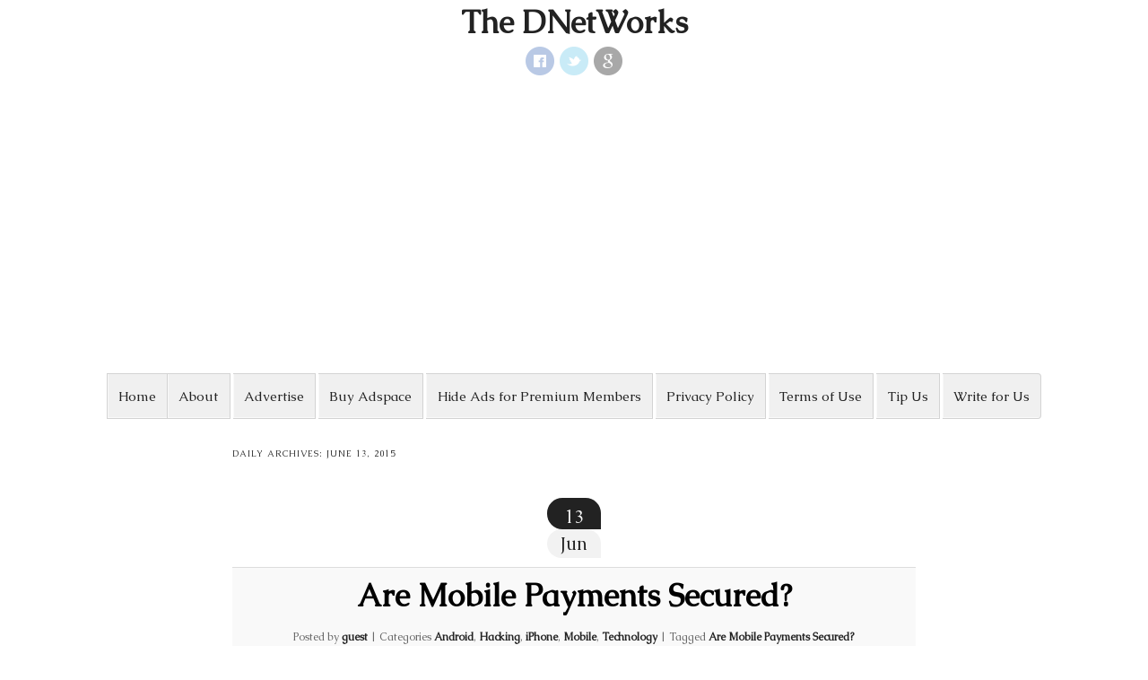

--- FILE ---
content_type: text/html; charset=utf-8
request_url: https://www.google.com/recaptcha/api2/aframe
body_size: 267
content:
<!DOCTYPE HTML><html><head><meta http-equiv="content-type" content="text/html; charset=UTF-8"></head><body><script nonce="P-_zJPbCPn3GktcsZpm7_g">/** Anti-fraud and anti-abuse applications only. See google.com/recaptcha */ try{var clients={'sodar':'https://pagead2.googlesyndication.com/pagead/sodar?'};window.addEventListener("message",function(a){try{if(a.source===window.parent){var b=JSON.parse(a.data);var c=clients[b['id']];if(c){var d=document.createElement('img');d.src=c+b['params']+'&rc='+(localStorage.getItem("rc::a")?sessionStorage.getItem("rc::b"):"");window.document.body.appendChild(d);sessionStorage.setItem("rc::e",parseInt(sessionStorage.getItem("rc::e")||0)+1);localStorage.setItem("rc::h",'1769277506966');}}}catch(b){}});window.parent.postMessage("_grecaptcha_ready", "*");}catch(b){}</script></body></html>

--- FILE ---
content_type: text/css
request_url: https://thednetworks.com/wp-content/themes/nu-white/style.css?ver=6.9
body_size: 8347
content:
/*
Theme Name: Nu White
Theme URI: http://mkhuda.com/themes/nuwhite
Author: Mkhuda
Author URI: http://mkhuda.com/
Text Domain: nuwhite
Description: Nu White is a minimalistic and responsive WordPress Theme that can be used by bloggers and also people who want to publish their posts or works in a white and clean.
Version: 1.1.2
License: GNU General Public License
License URI: license.txt
Tags: one-column, rtl-language-support, custom-menu, sticky-post, custom-background, threaded-comments, translation-ready
NuWhite WordPress Theme, Copyright 2014 Mkhuda
NuWhite WordPress Theme is distributed under the terms of the GNU GPL v2
*/


/*=Reset default browser CSS. Based on work by Eric Meyer: http://meyerweb.com/eric/tools/css/reset/index.html
-------------------------------------------------------------- */

@import url(http://fonts.googleapis.com/css?family=Caudex);

html, body, div, span, applet, object, iframe,
h1, h2, h3, h4, h5, h6, p, blockquote, pre,
a, abbr, acronym, address, big, cite, code,
del, dfn, em, font, ins, kbd, q, s, samp,
small, strike, strong, sub, sup, tt, var,
dl, dt, dd, ol, ul, li,
fieldset, form, label, legend,
table, caption, tbody, tfoot, thead, tr, th, td {
	border: 0;
	font-family: 'Caudex', serif;
	font-size: 100%;
	font-style: inherit;
	font-weight: inherit;
	margin: 0;
	outline: 0;
	padding: 0;
	vertical-align: baseline;
}
:focus { /* remember to define focus styles! */
	outline: 0;
}
body {
	background: #fff;
	line-height: 1;
}
ol, ul {
	list-style: none;
}
table { /* tables still need 'cellspacing="0"' in the markup */
	border-collapse: separate;
	border-spacing: 0;
}
caption, th, td {
	font-weight: normal;
	text-align: left;
}
blockquote:before, blockquote:after,
q:before, q:after {
	content: "";
}
blockquote, q {
	quotes: "" "";
}
a img {
	border: 0;
}
header, hgroup, footer, section, article, nav, aside {
	display: block;
}


/* =Structure include header and access menu
----------------------------------------------- */

body {
	padding: 0;
}
#page {
	margin: 0 auto;
}
.site-header hgroup {
	width: 35%;
	margin: 0 auto;
	padding: 5px;
}

#primary {
	background: #fff;
	border-radius: 2px 2px 0 0;
	-moz-border-radius: 2px 2px 0 0;
	-webkit-border-radius: 2px 2px 0 0;
	padding-left: 3px;
	padding-right: 3px;
}

/* Front Page */
#front-page {
	text-align: center;	
}


#content {

}

.sticky {
}
#secondary {
	float: right;
	width: 24%;
}

/* Singular */
.singular #primary {
	margin: 0;
}
.singular #content {
	margin: 0 7.6%;
	position: relative;
}
.singular .entry-header,
.singular .entry-content,
.singular footer.entry-meta,
.singular #comments-title {
	margin: 0 auto;
	width: 68.9%;
}

/* Attachments */
.singular .image-attachment .entry-content {
	margin: 0 auto;
	width: auto;
}
.singular .image-attachment .entry-description {
	margin: 0 auto;
	width: 68.9%;
}

/* Showcase */
.page-template-showcase-php #primary {
	margin: 0;
}
.page-template-showcase-php #content {
	margin: 0 7.6%;
}
.page-template-showcase-php section.recent-posts {
	float: right;
	margin: 0 0 0 31.1%;
}
.page-template-showcase-php #main .widget-area {
	float: left;
	margin: 0 -22.15% 0 0;
	width: 22.15%;
}

/* error404 */
.error404 #primary {
	margin: 0;
}
.error404 #content {
	margin: 0 7.6%;
}

img.alignleft, img.alignright, img.aligncenter {
	margin-bottom: 1.625em;
}

/* Alignment */
.alignleft {
	\\display: inline;
	float: left;
	margin-right: 1.625em;
}
.alignright {
	\\display: inline;
	float: right;
	margin-left: 1.625em;
}
.aligncenter {
	clear: both;
	display: block;
	margin-left: auto;
	margin-right: auto;
}


/* =Global
----------------------------------------------- */

body, input, textarea {
	color: #333;
	font-family: 'Caudex', serif;
	font-weight: 300;
	line-height: 1.625;
}
body {
	background: #FFF fixed 0 0;
}

/* Headings */
h1,h2,h3,h4,h5,h6 {
	clear: both;
	font-weight: normal;
}
hr {
	background-color: #ccc;
	border: 0;
	height: 1px;
	margin-bottom: 1.625em;
}

/* Text elements */
p,
div.video-player {
	margin-bottom: 1.625em;
	-ms-word-wrap: break-word;
	word-wrap: break-word;
}
ul, ol {
	margin: 0 0 1.625em 2.5em;
}
ul {
	list-style: square;
}
ol {
	list-style-type: decimal;
}
ol ol {
	list-style: upper-alpha;
}
ol ol ol {
	list-style: lower-roman;
}
ol ol ol ol {
	list-style: lower-alpha;
}
ul ul, ol ol, ul ol, ol ul {
	margin-bottom: 0;
}
dl {
	margin: 0 1.625em;
}
dt {
	font-weight: bold;
}
dd {
	margin-bottom: 1.625em;
}
strong {
	font-weight: bold;
}
cite, em, i {
	font-style: italic;
}
blockquote {
	min-height: 40px;
	font-style: italic;
	font-weight: normal;
	background: url(img/quote.png) no-repeat;
}
blockquote p{
	margin: 0 4em;
}
blockquote em, blockquote i, blockquote cite {
	font-style: normal;
}
blockquote cite {
	display: block;
	color: #666;
	font-size: 12px;
	font-family: 'Caudex', serif;
	font-weight: 300;
	letter-spacing: 0.05em;
	text-align: right;
	text-transform: uppercase;
}
pre {
	background: #f4f4f4;
	font: 13px "Courier 10 Pitch",Courier,monospace;
	line-height: 1.5;
	margin-bottom: 1.625em;
	padding: 0.75em 1.625em;
	overflow: auto;
}
code, kbd {
	font: 13px Monaco,Consolas,"Andale Mono","DejaVu Sans Mono",monospace;
}
abbr, acronym {
	border-bottom: 1px dotted #666;
	cursor: help;
}
ins {
	background: #fff9c0;
	text-decoration: none;
}
sup,
sub {
	font-size: 10px;
	font-family: "ff-meta-web-pro-1", "ff-meta-web-pro-2", "Helvetica Nueue", Helvetica, sans-serif;
	height: 0;
	line-height: 1;
	position: relative;
	vertical-align: baseline;
}
sup {
	bottom: 1ex;
}
sub {
	top: .5ex;
}
address {
	padding: 0 0 1.625em;
}
input[type=text],
textarea {
	background: #fafafa;
	-moz-box-shadow:inset 0 1px 1px rgba(0,0,0,0.1);
	-webkit-box-shadow:inset 0 1px 1px rgba(0,0,0,0.1);
	box-shadow:inset 0 1px 1px rgba(0,0,0,0.1);
	border: 1px solid #ddd;
	color: #888;
}
input[type=text]:focus,
textarea:focus {
	color: #333;
}
textarea {
	padding-left: 3px;
	width: 98%;
}
input[type=text] {
	padding: 3px;
}

/* Search Form */
#s {
	background: #fff no-repeat 5px 6px;
	font-size: 14px;
	line-height: 22px;
	\\padding: 4px 10px 4px 25px;
	margin: 5px -7px 0 0;
	padding: 9px 8px;
}
#searchsubmit {
	\\display: none;
	background: #222;
	border: 3px solid #222;
	color: #fff;
	cursor: pointer;
	line-height: 19px;
	padding: 8px 10px;
	text-decoration: none
}

/* Links */
a {
	color: #222;
}
a:visited {
	color: #222;
}
a:focus,
a:active,
a:hover {
	color: #222;
}

/* Assitive text */
.section-heading,
.assistive-text {
	position: absolute !important;
	clip: rect(1px 1px 1px 1px); /* IE6, IE7 */
	clip: rect(1px, 1px, 1px, 1px);
}


/* =Header
----------------------------------------------- */

.site-header {
	width: 100%;
	background: #fff;
	margin-bottom: 1.625em;
}
body.page-template-showcase-php #branding {
	border-bottom: none;
	-webkit-box-shadow: none;
	-moz-box-shadow: none;
	box-shadow: none;
}
h1.custom-logo-title {
	display: block;
	width: 200px;
	margin: 0 auto;
}
.site-title {
	padding: 2px 0 0;
	text-align: center;
}
.site-title a {
	color: #222;
	display: block;
	font-size: 35px;
	font-weight: bold;
	line-height: 36px;
	text-decoration: none;
}

.site-description {
	color: #222;
	font-size: 16px;
	padding: 1px 0 0 0;
	text-align: center;
	font-style: capitalize;
}
.site-header img {
	height: auto;
	width: 200px;
	margin: 0 auto;
}

.nuwhite-header-image {
	margin: 0 20%;
}

.nuwhite-header-image img {
	width: auto;
	max-width: 100%;
}

/* Social Profiles */

.social-profiles {
	display: block;
	text-align: center;
	height: 35px;
	width: 100%;
	margin-bottom: 5px;
}

.social-profiles ul {
	font-size: 13px;
	list-style: none;
	margin: 0;
}

.social-profiles ul li {
	display: inline-block;
	margin: 3px;
	*display: inline;
    zoom: 1;
}

.social-profiles ul li a {
	display:block;
	width:32px;
	height:32px;
	opacity: 0.4;
	filter: alpha(opacity=40); /* msie */
	-webkit-transition: all 0.4s ease;
	-moz-transition: all 0.4s ease;
	-o-transition: all 0.4s ease;
	-ms-transition: all 0.4s ease;
	transition: all 0.4s ease;
}

.social-profiles ul li.facebook a:hover {
	opacity: 1;
	filter: alpha(opacity=100); /* msie */
}

.social-profiles ul li.twitter a:hover {
	opacity: 1;
	filter: alpha(opacity=100); /* msie */
}

.social-profiles ul li.google-plus a:hover {
	opacity: 1;
	filter: alpha(opacity=100); /* msie */
}

.social-profiles ul li.pinterest a:hover {
	opacity: 1;
	filter: alpha(opacity=100); /* msie */
}

.social-profiles ul li.linkedin a:hover {
	opacity: 1;
	filter: alpha(opacity=100); /* msie */
}

.social-profiles ul li.youtube a:hover {
	opacity: 1;
	filter: alpha(opacity=100); /* msie */
}

.social-profiles ul li.rss a:hover {
	opacity: 1;
	filter: alpha(opacity=100); /* msie */
}

.social-profiles ul li.facebook a {
	background: url(img/flat-social-icons/32px/Facebook-32.png);
	text-indent: -9999;
	opacity: 0.4;
	filter: alpha(opacity=40); /* msie */
}

.social-profiles ul li.twitter a {
	background: url(img/flat-social-icons/32px/Twitter-32.png);
	text-indent: -9999;
	opacity: 0.4;
	filter: alpha(opacity=40); /* msie */
}

.social-profiles ul li.google-plus a {
	background: url(img/flat-social-icons/32px/Google-32.png);
	text-indent: -9999;
	opacity: 0.4;
	filter: alpha(opacity=40); /* msie */
}

.social-profiles ul li.pinterest a {
	background: url(img/flat-social-icons/32px/Pinterest-32.png);
	text-indent: -9999;
	opacity: 0.4;
	filter: alpha(opacity=40); /* msie */
}

.social-profiles ul li.linkedin a {
	background: url(img/flat-social-icons/32px/LinkedIn-32.png);
	text-indent: -9999;
	opacity: 0.4;
	filter: alpha(opacity=40); /* msie */
}

.social-profiles ul li.youtube a {
	background: url(img/flat-social-icons/32px/Youtube-32.png);
	text-indent: -9999;
	opacity: 0.4;
	filter: alpha(opacity=40); /* msie */
}

.social-profiles ul li.rss a {
	background: url(img/flat-social-icons/32px/RSS-32.png);
	text-indent: -9999;
	opacity: 0.4;
	filter: alpha(opacity=40); /* msie */
}


/* Search Form */

#masthead #searchform {
	position: absolute;
	text-align: right;
	top: 1em;
	right: 7.6%;
}
#site-form #searchform {
	margin: 0;
}

#site-form #s {
	border: 1px solid #d0ceb8;
	width: 262px;
	height: 20px;
	float: left;
	-webkit-transition-duration: 400ms;
	-webkit-transition-property: width, background;
	-webkit-transition-timing-function: ease;
	-moz-transition-duration: 400ms;
	-moz-transition-property: width, background;
	-moz-transition-timing-function: ease;
}
#site-form #s:focus {
	\\width: 50%;
}

#site-form input.submit {
	float: left;
	margin-top: 7px;
}


/* =Menu
-------------------------------------------------------------- */

#access {
	clear: both;
	display: block;
	text-align: center;
}

/* clearfix hack */

.clearfix:after {
	visibility: hidden;
	display: block;
	font-size: 0;
	content: " ";
	clear: both;
	height: 0;
}

.clearfix {
	display: inline-block;
}

* html .clearfix {
	height:1%;
}

.clearfix {
	display: block;
}

/* =Content
----------------------------------------------- */
#content .home-contents .entry-content .wp-caption {
		margin: 0 auto;
	}

#main {
	clear: both;
	padding: 1.625em 0 0;
	margin-right: 20%;
	margin-left: 20%;
}
.page-title {
	font-size: 10px;
	letter-spacing: 0.1em;
	line-height: 2.6em;
	margin: 0 0 2.6em;
	text-transform: uppercase;
}
.page-title a {
	font-size: 12px;
	font-weight: bold;
	letter-spacing: 0;
	text-decoration: none;
	text-transform: none;
}
.hentry {
	margin-bottom: 20px;
	padding: 0 0 15px;
	position: relative;
}
#content .home-contents {
	padding: 0 0 15px;
	position: relative;
	\\float: left;
	width: 100%;
	\\min-height: 370px;
	\\margin-right: 35px;
}

.nuwhite-date {
	width: 60px;
	text-align: center;
	padding: 10px;
	margin: 0 auto;
}

.nuwhite-date .nuwhite-show-day {
	background: #222;
	height: 30px;
	padding-top: 5px;
	color: #f2f2f2;
	font-size: 20px;
	border-radius: 50px 50px 0;
	-moz-border-radius: 50px 50px 0;
	-webkit-border-radius: 50px 50px 0;
}


.nuwhite-date .nuwhite-show-month {
	background: #f2f2f2;
	color: #222;
	font-size: 20px;
	border-radius: 50px 50px 50px 0;
	-moz-border-radius: 50px 50px 0;
	-webkit-border-radius: 50px 50px 0;
}

.nuwhite-avatar {
	/* background: #f2f2f2; */
	text-align: center;
	width: 10%;
	padding: 10px 10px 0 10px;
	margin: 0 auto;
	/* border-radius: 50px 50px 50px 0; */
	-moz-border-radius: 50px 50px 50px 0;
	/* -webkit-border-radius: 50px 50px 50px 0; */
}

.nuwhite-avatar img {
	border-radius: 50px 50px 50px 0;
	-moz-border-radius: 50px 50px 50px 0;
	-webkit-border-radius: 50px 50px 50px 0;
}
	
.comments-pop {
	width: 60px;
	height: 40px;
	text-align: center;
	padding-top: 10px;
	background: #37ABC8;
	color: #f2f2f2;
	font-size: 20px;
	position: absolute;
	left: -70px;
}

.comments-pop  a{
	color: #f2f2f2;
	font-size: 20px;
	text-decoration: none;
}

.comments-pop:hover {
	background: #222;
	color: #f2f2f2;
}

.entry-title,
.entry-header .entry-meta {
	text-align: center;
}
.entry-title {
	clear: both;
	color: #000;
	font-size: 35px;
	font-weight: bold;
	line-height: 1.5em;
	padding-bottom: .3em;
}
.entry-title,
.entry-title a {
	color: #000;
	text-decoration: none;
	-ms-word-wrap: break-word;
	word-wrap: break-word;
	text-align: center;
}
.entry-title a:hover {
	color: #222;
	font-weight: strong;
}
.entry-meta {
	color: #666;
	clear: both;
	font-size: 12px;
	line-height: 18px;
	text-align: center;
}
.entry-meta a {
	color: #222;
	font-weight: bold;
	text-decoration: none;
}
.entry-meta a:focus,
.entry-meta a:active,
.entry-meta a:hover {
	color: #222;
	border-bottom: 1px solid #222;
}
.entry-content,
.entry-summary {
	padding: 0.3em 0 0;
	font-size: 18px;
	-ms-word-wrap: break-word;
	word-wrap: break-word;
}
.entry-content p {
	-ms-word-wrap: break-word;
	word-wrap: break-word;
}
.entry-content h1{
	color: #000;
	font-weight: bold;
	margin: 0 0 .8125em;
	font-size: 25px;
	text-transform: uppercase;
}
.entry-content h2 {
	color: #000;
	font-weight: bold;
	margin: 0 0 .8125em;
	font-size: 23px;
	text-transform: uppercase;
}
.entry-content h3 {
	font-size: 21px;
	letter-spacing: 0.1em;
	line-height: 2.6em;
	text-transform: uppercase;
}
.entry-content h4 {
	font-size: 19px;
	letter-spacing: 0.1em;
	line-height: 2.6em;
}
.entry-content h5 {
	font-size: 17px;
	letter-spacing: 0.1em;
	line-height: 2.6em;
}
.entry-content h6 {
	font-size: 15px;
	letter-spacing: 0.1em;
	line-height: 2.6em;
}
.entry-content .caps {
	/*
	font-size: 12px;
	font-family: "ff-meta-web-pro-1", "ff-meta-web-pro-2", "Helvetica Nueue", Helvetica, sans-serif;
	letter-spacing: 0.05em;
	text-transform: uppercase;
	*/
}

.entry-content p {
	\\margin-bottom: 50px;
}
.entry-meta .nuwhite-more {
	padding: 10px;
	margin-top: 5px;
	text-align: center;
	background: #f9f9f9;
	border-top: 1px solid #ddd;
	border-bottom: 1px solid #ddd;
}
.entry-meta a.readmore {
	padding: 4px 6px 4px 6px;
	text-align: center;
	color: #222;
	width: 100%;
	text-decoration: none;
	font-size: 15px;
}

.entry-meta a.readmore:hover {
	color: #222;
}
/* Featured image for posts */

.post-featured-image {
	float: left;
	margin: 0 5px 5px 0;
	line-height: 0;
}

.post-featured-image a{
	float: left;
}

.post-featured-image img {
	padding: 5px;
	border: 2px solid #F2F2F2;
	display: block;
}

header.entry-header {
	display: block;
	background: #f9f9f9;
	border-top: 1px solid #ddd;
	border-bottom: 1px solid #ddd;
	padding: 5px;
}

.entry-content table,
.comment-content table {
	border-bottom: 1px solid #ddd;
	margin: 0 0 1.625em;
	width: 100%;
}
.entry-content th,
.comment-content th {
	color: #666;
	font-size: 10px;
	font-weight: 500;
	letter-spacing: 0.1em;
	line-height: 2.6em;
	text-transform: uppercase;
}
.entry-content td,
.comment-content td {
	border-top: 1px solid #ddd;
	padding: 6px 10px 6px 0;
}
.comment-content h1 {
	font-size: 25px;
}
.comment-content h2 {
	font-size: 23px;
}
.comment-content h3 {
	font-size: 21px;
}
.comment-content h4 {
	font-size: 19px;
}
.comment-content h5 {
	font-size: 17px;
}
.comment-content h6 {
	font-size: 15px;
}
.entry-content .link-list {
	list-style: none;
	margin-left: 0;
}
.entry-content .link-list ul {
	list-style: square;
	margin: 0 0 1.625em 1.625em;
}
dl.gallery-item {
	margin: 0;
}
.more-link {
	font-weight: bold;
	text-decoration: none;
}
.page-links {
	margin: 0 0 1.625em;
	text-align: center;
}
.page-links a {
	background: #f9f9f9;
	border-top: 1px solid #ddd;
	border-bottom: 1px solid #ddd;
	padding: 0 10px;
}
.sharing {
	color: #666;
	clear: both;
	font-size: 12px;
	font-family: "ff-meta-web-pro-1", "ff-meta-web-pro-2", "Helvetica Nueue", Helvetica, sans-serif;
	line-height: 18px;
}
.sharing a {
	color: #1778c2;
	font-weight: bold;
	text-decoration: none;
}
.sharing a:focus,
.sharing a:active,
.sharing a:hover {
	color: #ff4b33;
}
.sharing_label {
	font-weight: 300 !important;
}


/* Author Info */
#author-info {
		background: #f9f9f9;
		border: 1px solid #ddd;
	border-width: 1px 0;
	font-size: 12px;
		margin: 2.2em -35.6% 0 -35.4%;
	overflow: hidden;
		padding: 2.2em 35.4%;
}
.archive #author-info {
	border-bottom: 1px solid #ddd;
	margin: 0 0 2.2em;
	padding: 0 0 2.2em;
}
#author-avatar {
	float: left;
	margin-right: -78px;
}
#author-description {
	float: right;
	margin-left: 78px;
}
#author-description h2 {
	color: #000;
	font-family: Georgia, "Bitstream Charter", serif;
	font-size: 15px;
	font-weight: bold;
	margin: -2px 0 0;
	padding: 0 0 2px;
}

/* Comments link */
.entry-header .comments-link {
}
.entry-header .comments-link a {
	border: 1px solid #ddd;
	-moz-border-radius: 23px;
	border-radius: 23px;
	color: #333;
	display: block;
	font-size: 12px;
	font-weight: bold;
	text-align: center;
	text-decoration: none;
	line-height: 46px;
	position: absolute;
		top: 0;
		right: 0;
	width: 46px;
}
.entry-header .comments-link a:hover {
	background: #222;
	border-color: #000;
	color: #fff;
}
.entry-header .comments-link span {
	display: none;
}

/* Notes */
.entry-content .quiet,
.entry-content .note {
	color: #666;
	font-size: 12px;
}
.entry-content .note {
	margin-bottom: 2.2em;
}

/* Singular content styles for Posts and Pages */
.singular .hentry {
	border-bottom: none;
	padding: 4.875em 0 0;
	position: relative;
}
.singular.page .hentry {
	padding: 3.5em 0 0;
}
.singular .sticky {
	padding: 1px;
}
.sticky header.entry-header {
	
}
.singular .entry-title {
	color: #000;
	font-size: 36px;
	line-height: 48px;
}
.singular .entry-title,
.singular .entry-header .entry-meta {
	padding-right: 0;
}
.singular .entry-header .entry-meta {
	position: absolute;
	top: 0;
	left: 0;
}
.singular blockquote.pull {
	color: #000;
	font-size: 21px;
	font-weight: bold;
	line-height: 1.6125em;
	margin: 0 -22.25% 1.625em;
}
.singular .pull.alignleft {
	margin: 0 1.625em 0 -22.25%;
}
.singular .pull.alignright {
	margin: 0 -22.25% 0 1.625em;
}
.singular img.pull.alignleft,
.singular img.pull.alignright {
	margin-top: 6px;
}
.singular blockquote.pull.alignleft,
.singular blockquote.pull.alignright {
	width: 33%;
}

/* Aside */
.format-aside .entry-title,
.format-aside .entry-header .comments-link {
	display: none;
}
.singular .format-aside .entry-title {
	display: block;
}
.format-aside .entry-content {
	padding: 0;
}
.singular .format-aside .entry-content {
	padding: 1.625em 0 0;
}

/* Link */
.format-link .entry-title,
.format-link .entry-header .comments-link {
	display: block;
}
.singular .format-link .entry-title {
	display: block;
}
.format-link .entry-content {
	padding: 0;
}
.singular .format-link .entry-content {
	padding: 1.625em 0 0;
}

/* error404 */
.error404 .post {
	padding: 4.875em 0 0;
}
.error404 #main #searchform {
	background: #f9f9f9;
	border: 1px solid #ddd;
	border-width: 1px 0;
	margin: 0 -8.9% 1.625em;
	padding: 1.625em 8.9%;
	overflow: hidden;
}
.error404 #main #s {
	width: 94%;
}
.error404 #main .widget {
	float: left;
	margin-right: 3.7%;
	width: 30.85%;
}
.error404 #main .widget_archive {
	margin-right: 0;
}
.error404 #main .widget_tag_cloud {
	float: none;
	margin-right: 0;
	width: 100%;
}
.error404 .widgettitle {
	font-size: 10px;
	font-weight: 300;
	letter-spacing: 0.1em;
	line-height: 2.6em;
	text-transform: uppercase;
}


/* =Showcase
----------------------------------------------- */

h1.showcase-heading {
	font-size: 15px;
	letter-spacing: 0.1em;
	line-height: 2.6em;
	text-transform: uppercase;
}

/* Intro */
article.intro {
	margin: -1.625em -8.9% 1.625em;
	padding: 0 8.9%;
}
article.intro .entry-title {
	display: none;
}
article.intro .edit-link {
	display: block;
	margin: 0 0 1.625em;
}

/* Featured post */
section.featured-post {
	border-bottom: 1px solid #ddd;
	float: left;
	margin: -1.625em -8.9% 1.625em;
	padding: 1.625em 8.9% 0;
	position: relative;
}
section.featured-post .hentry {
	border: none;
	margin: 0;
}
section.featured-post .entry-meta {
	position: absolute !important;
	clip: rect(1px 1px 1px 1px); /* IE6, IE7 */
	clip: rect(1px, 1px, 1px, 1px);
}

/* Small featured post */
section.featured-post .attachment-small-feature {
	float: right;
	margin: 0 -9% 1.625em 0;
	max-width: 59%;
	height: auto;
}
article.feature-image.small {
	float: left;
	margin: 0 0 1.625em;
	width: 45%;
}
article.feature-image.small p a {
	display: block;
	font-weight: bold;
	text-decoration: none;
	margin: 1.625em 0 0;
}


/* Large featured post */
section.feature-image.large {
	border: none;
	padding: 0 0 0.8125em;
	padding: 0;
	width: 100%;
}
section.feature-image.large .showcase-heading {
	display: none;
}
section.feature-image.large img {
	display: block;
	border-bottom: 1px solid #ddd;
	height: auto;
	padding: 0 0 6px;
	max-width: 117.9%;
}
section.feature-image.large .hentry {
	border-bottom: none;
	margin: 1.625em 9% 0 0;
	position: absolute;
		top: 0;
		left: 9%;
}
section.featured-post .attachment-large-feature {
}
article.feature-image.large .entry-title a {
	background: #222;
	color: #fff;
	display: inline-block;
	padding: .2em 20px;
}
section.feature-image.large:hover .entry-title a,
section.feature-image.large .entry-title:hover a {
	background: #1778c2;
}
article.feature-image.large .entry-summary {
	display: none;
}

/* Recent Posts */
section.recent-posts {
	padding: 0 0 1.625em;
}
section.recent-posts .hentry {
	border: none;
	margin: 0;
}
section.recent-posts .other-recent-posts {
	list-style: none;
	margin: 0;
}
section.recent-posts .other-recent-posts li {
	overflow: hidden;
	padding: .3125em 0;
}
section.recent-posts .other-recent-posts .entry-title {
	border-top: 1px solid #ddd;
	font-size: 17px;
}
section.recent-posts .other-recent-posts a[rel="bookmark"] {
	color: #1778c2;
	float: left;
	max-width: 80%;
}
section.recent-posts .other-recent-posts a[rel="bookmark"]:hover {
	color: #ff4b33;
}
section.recent-posts .other-recent-posts .comments-link {
	display: block;
	float: right;
	font-size: 10px;
	font-family: "ff-meta-web-pro-1", "ff-meta-web-pro-2", "Helvetica Nueue", Helvetica, sans-serif;
	font-weight: 300;
	letter-spacing: 0.1em;
	line-height: 2.6em;
	text-transform: uppercase;
	position: relative;
		top: 3px;
}

/* =Attachments
----------------------------------------------- */

.image-attachment div.attachment {
	background: #f9f9f9;
	border: 1px solid #ddd;
	border-width: 1px 0;
	margin: 0 -8.9% 1.625em;
	padding: 1.625em 1.625em 0;
	text-align: center;
	overflow: hidden;
}
.image-attachment div.attachment img {
	display: block;
	margin: 0 auto 1.625em;
}
.image-attachment .entry-caption p {
	font-size: 10px;
	font-family: "ff-meta-web-pro-1", "ff-meta-web-pro-2", "Helvetica Nueue", Helvetica, sans-serif;
	letter-spacing: 0.1em;
	line-height: 2.6em;
	margin: 0 0 2.6em;
	text-transform: uppercase;
}


/* =Images
----------------------------------------------- */

img.size-auto,
img.size-large,
img.size-full,
img.size-medium,
img.size-thumbnail,
.attachment img {
	max-width: 100%;
	height: auto;
}
img.wp-smiley {
	margin-bottom: 0;
}
p img,
.wp-caption {
	margin-bottom: 1.625em;
}
p img {
	margin-top: 6px;
}
.wp-caption {
	max-width:100%;
}
.wp-caption img {
}
.wp-caption .wp-caption-text,
.gallery-caption {
	font-size: 10px;
	font-family: "ff-meta-web-pro-1", "ff-meta-web-pro-2", "Helvetica Nueue", Helvetica, sans-serif;
	letter-spacing: 0.1em;
	line-height: 2.6em;
	text-transform: uppercase;
	text-align: center;
}

/* Text meant only for screen readers. */
.screen-reader-text {
	clip: rect(1px, 1px, 1px, 1px);
	position: absolute !important;
        white-space: nowrap;
	height: 1px;
	width: 1px;
	overflow: hidden;
}

.screen-reader-text:focus {
	background-color: #f1f1f1;
	border-radius: 3px;
	box-shadow: 0 0 2px 2px rgba(0, 0, 0, 0.6);
	clip: auto !important;
	color: #21759b;
	display: block;
	font-size: 14px;
	font-size: 0.875rem;
	font-weight: bold;
	height: auto;
	left: 5px;
	line-height: normal;
	padding: 15px 23px 14px;
	text-decoration: none;
	top: 5px;
	width: auto;
	z-index: 100000; /* Above WP toolbar. */
}

/* =Navigation
-------------------------------------------------------------- */

#content nav {
	clear: both;
	font-family: "ff-meta-web-pro-1", "ff-meta-web-pro-2", "Helvetica Nueue", Helvetica, sans-serif;
	overflow: hidden;
	padding: 0 0 1.625em;
}
#content nav a {
	color: #222;
	font-size: 12px;
	font-weight: bold;
	line-height: 2.2em;
	text-decoration: none;
}
#content nav a:focus,
#content nav a:active,
#content nav a:hover {
	border-bottom: 1px dotted #222;
}
#nav-above {
	padding: 0 0 1.625em;
}
.nav-previous {
	float: left;
	width: 40%;
	padding: 5px;
	background: #f9f9f9;
	border-top: 1px solid #ddd;
	border-bottom: 1px solid #ddd;
}
.nav-next {
	float: right;
	text-align: right;
	width: 40%;
	background: #f9f9f9;
	border-top: 1px solid #ddd;
	border-bottom: 1px solid #ddd;
	padding: 5px;
}

/* Singular navigation */
#nav-single {
	display: inline-block;
	overflow: visible !important;
	position: absolute;
		top: -4px;
		right: 0;
	z-index: 1000;
}
#nav-single .nav-previous,
#nav-single .nav-next {
	float: none;
	width: auto;
}
#nav-single .nav-next {
	padding-left: .5em;
}


/* =Widgets
----------------------------------------------- */

#secondary {
}
.widget-area {
	font-size: 12px;
}


/* =Arrow Widget
----------------------------------------------- */

.widget {
	margin: 0 0 2.2em;
	-ms-word-wrap: break-word;
	word-wrap: break-word;
}
.widget-title {
	font-size: 0.9rem;
	letter-spacing: 0.1em;
	line-height: 2.6em;
	text-transform: uppercase;
	background: #fff;
	border-top: 2px dotted #ddd;
	border-bottom: 2px dotted #ddd;
	color: #222;
	padding: 5px;
	text-align: center;
	margin-bottom: 5px;
	-ms-word-wrap: break-word;
	word-wrap: break-word;
}
.widgettitle {
	font-size: 0.9rem;
	letter-spacing: 0.1em;
	line-height: 2.6em;
	text-transform: uppercase;
	background: #fff;
	border-top: 2px dotted #ddd;
	border-bottom: 2px dotted #ddd;
	color: #222;
	padding: 5px;
	text-align: center;
	margin-bottom: 5px;
	-ms-word-wrap: break-word;
	word-wrap: break-word;
}
.widget ul {
	font-size: 15px;
}
.widget ul ul {
	margin-left: 1.5em;
}
.widget a {
	font-weight: bold;
	text-decoration: none;
}

.widget select {
	width: 100%;
}
/* Search Widget */
.widget_search form {
	margin: 0 0 1.625em;
}
.widget_search #s {
	width: 58%;
}

/* Calendar Widget */
#secondary #calendar_wrap {
	text-align: center;
}

#secondary #calendar_wrap table {
	width: 100%;
}

#secondary #calendar_wrap table caption {
	text-align: center;
}

#secondary #calendar_wrap table thead tr th {
	padding: 2px;
	text-align: center;
	border-top: 1px solid #222;
	border-bottom: 1px solid #222;
	color: #222;
}

#secondary #calendar_wrap table tbody tr td {
	text-align: center;
}

#secondary #calendar_wrap table tbody tr td a {
	color: #f2f2f2;
	background: #222;
	padding: 2px;
}

/* Tags Widget */
.tagcloud a{
	padding: 5px;
	background: #222;
	color: #f2f2f2;
	margin-right: 4px;
	margin-bottom: 3px;
}

.tagcloud a:hover{
	padding: 5px;
	background: #f2f2f2;
	color: #222;
	margin-right: 4px;
	margin-bottom: 3px;
}

/* Ephemera Widget */
section.ephemera ol,
.widget_duster_ephemera ol {
	list-style: square;
	margin: 5px 0 0;
}
section.ephemera .entry-title,
.widget_duster_ephemera .entry-title {
	font-size: 15px;
	font-weight: bold;
	padding: 0;
}
section.ephemera .entry-title a,
.widget_duster_ephemera .entry-title a {
	color: #1778c2;
}
section.ephemera .entry-title a:hover,
.widget_duster_ephemera .entry-title a:hover {
	color: #ff4b33;
}
section.ephemera .entry-title .comments-link a,
.widget_duster_ephemera .entry-title .comments-link a {
	color: #333;
	display: block;
	font-size: 10px;
	font-family: "ff-meta-web-pro-1", "ff-meta-web-pro-2", "Helvetica Nueue", Helvetica, sans-serif;
	font-weight: 300;
	letter-spacing: 0.1em;
	line-height: 2.6em;
	text-transform: uppercase;
}
section.ephemera .entry-title .comments-link a:hover,
.widget_duster_ephemera .entry-title .comments-link a:hover {
	color: #1778c2;
}


/* =Comments
----------------------------------------------- */

.page #comments {
	display: block;
}
.comments-title {
	font-size: 10px;
	font-family: "ff-meta-web-pro-1", "ff-meta-web-pro-2", "Helvetica Nueue", Helvetica, sans-serif;
	letter-spacing: 0.1em;
	line-height: 2.6em;
	padding: 0 0 2.6em;
	text-transform: uppercase;
}
#comments nav {
	margin: 0 auto 0.8125em;
		width: 68.9%;
}
.commentlist {
	list-style: none;
	margin: 0;
}
.commentlist > li.comment {
	border: 1px solid #ddd;
	-moz-border-radius: 3px;
	border-radius: 3px;
	margin: 0 auto 1.625em;
	padding: 1.625em;
	position: relative;
}
.commentlist .pingback {
	font-size: 12px;
	font-family: "ff-meta-web-pro-1", "ff-meta-web-pro-2", "Helvetica Nueue", Helvetica, sans-serif;
	margin-left: 102px;
}
.commentlist .pingback p {
	margin: 0 0 2.2em 2.4em;
}
.commentlist .children {
	list-style: none;
	margin: 0;
}
.commentlist .children li.comment {
	background: #fff;
	border-left: 1px solid #ddd;
	margin: 1.625em 0 0;
	padding: 1.625em;
	position: relative;
}
.commentlist .children li.comment .fn {
	\\display: block;
}
.comment-meta .fn {
	font-style: normal;
}
.comment-meta {
	color: #666;
	font-size: 12px;
	font-family: "ff-meta-web-pro-1", "ff-meta-web-pro-2", "Helvetica Nueue", Helvetica, sans-serif;
	line-height: 2.2em;
}
.commentlist .children li.comment .comment-meta {
	line-height: 1.625em;
	margin-left: 50px;
}
.commentlist .children li.comment .comment-content {
	margin: 1.625em 0 0;
}
.comment-meta a {
	color: #1778c2;
	text-decoration: none;
	font-weight: bold;
}
.comment-meta a:focus,
.comment-meta a:active,
.comment-meta a:hover {
	color: #ff4b33;
}
.commentlist .avatar {
	\\background: no-repeat right 30px;
	padding: 0 34px 0 0;
	\\position: absolute;
	top: 0;
	left: -102px;
	display: inline;
	float: left;
	margin-right: 1.3em;
}
.commentlist .children .avatar {
	background: none;
	padding: 0;
	\\top: 2.2em;
	\\left: 2.2em;
}
.commentlist .children .bypostauthor > article .comment-meta .vcard .avatar {
}
.comment-reply-link {
	color: #1778c2;
	font-size: 12px;
	font-weight: bold;
	text-decoration: none;
}
.comment-reply-link:hover {
}

/* Post author highlighting */
.commentlist > li.bypostauthor {
	background: #222;
	border-color: #000;
	color: #ccc;
}
.commentlist > li.bypostauthor .comment-meta {
	color: #ccc;
}
.commentlist > li.bypostauthor .comment-meta a {
	color: #ccc;
	text-decoration: none;
	font-weight: bold;
}
.commentlist > li.bypostauthor .comment-meta a:focus,
.commentlist > li.bypostauthor .comment-meta a:active,
.commentlist > li.bypostauthor .comment-meta a:hover {
	color: #ff4b33;
}
.commentlist > li.bypostauthor .avatar {
	background-image: url(images/comment-arrow-bypostauthor.png);
}
.commentlist > li.bypostauthor .comment-reply-link {
	color: #ccc;
}
.commentlist > li.bypostauthor .comment-reply-link:focus,
.commentlist > li.bypostauthor .comment-reply-link:active,
.commentlist > li.bypostauthor .comment-reply-link:hover {
	color: #ff4b33;
}

/* Post Author threaded comments */
.commentlist > li.bypostauthor .children,
.commentlist > li.bypostauthor .children .comment-meta,
.commentlist > li.bypostauthor .children .comment-meta a,
.commentlist > li.bypostauthor .children .comment-reply-link  {
	color: #333;
}
.commentlist > li.bypostauthor .children .comment-meta a:focus,
.commentlist > li.bypostauthor .children .comment-meta a:active,
.commentlist > li.bypostauthor .children .comment-meta a:hover {
	color: #ff4b33;
}
.commentlist .children > li.bypostauthor {
	\\background: #222;
	-moz-border-radius: 3px;
	border-radius: 3px;
	border-left: none;
	padding-left: 3px ;
	border-left: 1px solid #ddd;
}
.commentlist .children > li.bypostauthor > article,
.commentlist .children > li.bypostauthor > article .comment-meta {
	\\color: #ccc;
}
.commentlist .children > li.bypostauthor > article .comment-meta a {
	color: #ccc;
	text-decoration: none;
	font-weight: bold;
}
.commentlist .children > li.bypostauthor > article .comment-reply-link {
	color: #ccc;
}
.commentlist .children > li.bypostauthor > article .comment-meta a:focus,
.commentlist .children > li.bypostauthor > article .comment-meta a:active,
.commentlist .children > li.bypostauthor > article .comment-meta a:hover,
.commentlist .children > li.bypostauthor > article .comment-reply-link:focus,
.commentlist .children > li.bypostauthor > article .comment-reply-link:active,
.commentlist .children > li.bypostauthor > article .comment-reply-link:hover {
	color: #ff4b33;
}

/* Comment Form */
#respond {
	color: #222;
	margin: 0 auto 1.625em;
	padding: 1.625em;
}
#respond a {
	color: #ccc;
}
#respond a:focus,
#respond a:active,
#respond a:hover {
	color: #ff4b33;
}
.commentlist #respond {
	margin: 1.625em 0 0;
	width: auto;
}
#reply-title {
	color: #222;
	font-size: 24px;
	font-weight: bold;
	line-height: 30px;
}
#cancel-comment-reply-link {
	color: #888;
	display: block;
	font-size: 10px;
	font-weight: normal;
	line-height: 2.2em;
	letter-spacing: 0.05em;
	position: absolute;
	top: 1.1em;
	right: 1.625em;
	text-decoration: none;
	text-transform: uppercase;
}
#cancel-comment-reply-link:focus,
#cancel-comment-reply-link:active,
#cancel-comment-reply-link:hover {
	color: #ff4b33;
}
#respond .comment-notes {
	margin: 0.8125em 0 0;
	padding: 0 4px;
}
#respond label {
	line-height: 2.2em;
}
#respond input[type=text] {
	display: block;
}
#respond p {
	font-size: 12px;
}
#respond input[type="text"],
#respond textarea {
	background: #fff;
	border: 4px solid #e4e2d2;
	padding: 10px;
	text-indent: 80px;
	font-size: 15px;
	width: 95%;
}
#respond .comment-form-author,
#respond .comment-form-email,
#respond .comment-form-url,
#respond .comment-form-comment {
	margin: 0.3em;
	position: relative;
}
#respond .comment-form-author label,
#respond .comment-form-email label,
#respond .comment-form-url label,
#respond .comment-form-comment label {
	color: #222;
	font-family: 'Caudex', serif;
	font-size: 12px;
	letter-spacing: 0.1em;
}
#respond input[type="text"]:focus,
#respond textarea:focus {
	text-indent: 0;
	z-index: 1;
}
#respond textarea {
	width: 95%;
}
#respond .required {
	color: #bd3500;
	font-weight: bold;
}
#respond .comment-form-author .required,
#respond .comment-form-email .required {
	font-size: 21px;
	z-index: 1;
}
p.comment-form-comment {
	margin: 0;
}
.form-allowed-tags {
	padding: 4px 4px 0;
}
.form-allowed-tags code {
	color: #888;
	font-size: 11px;
}
#respond #submit {
	background: #222;
	border: none;
	-moz-border-radius: 3px 0 0 3px;
	border-radius: 3px 0 0 3px;
	cursor: pointer;
	font-weight: bold;
	color: #f2f2f2;
	float: right;
	margin: 0 -3em 0 0;
	padding: 10px 3.25em 10px 2.25em;
}
#respond #submit:hover {
	background: #f2f2f2;
	color: #222;
}


/* =Footer
----------------------------------------------- */

#colophon {
	clear: both;
	color: #222;
	margin-bottom: 3px;
	text-align: center;
	background: #fff;
}
/* Three Footer Widget Areas */
#colophon-widget {	
	padding: 3% 7.6% 0.5% 7.6%;
	text-align: left;
	overflow: hidden;
}

#search-box-nuwhite {
	width: 30%;
	margin: 0 auto;
}

#search-box-nuwhite #s {
	width: 100%;
}

#search-box-nuwhite #searchsubmit {
	width: 100%;
	margin-left: 2%;
}

/* Colophon Widget Links */
#colophon-widget a {	
	color: #222; 
}

#colophon-widget a:hover {	
	color: #222; 
	border-bottom: 1px dotted #222;
}

/* Colophon Tag Cloud */
#colophon-widget .tagcloud a {
	padding: 5px;
	color: #f2f2f2;
	margin-right: 4px;
	margin-bottom: 3px;
}

#colophon-widget .tagcloud a:hover {
	color: #222;
}

#colophon-widget .footbar-widget-content {
	float: left;
	width: 31%;
	padding: 0;
	margin: 0 0 3em;
	clear: none;
	border: 0;
	background-color: transparent;
	padding-right: 2.25%;
}

#colophon-widget #calendar_wrap {
	text-align: center;
}

#colophon-widget #calendar_wrap table {
	width: 100%;
}

#colophon-widget #calendar_wrap table caption {
	text-align: center;
}

#colophon-widget #calendar_wrap table thead tr th {
	padding: 2px;
	text-align: center;
	border-top: 1px solid #f2f2f2;
	border-bottom: 1px solid #f2f2f2;
	color: #222;
}

#colophon-widget #calendar_wrap table tbody tr td {
	text-align: center;
}

#colophon-widget #calendar_wrap table tbody tr td a {
	color: #f2f2f2;
	background: #222;
	padding: 2px;
}

tfoot tr td#prev {
	text-align: left;
}

tfoot tr td#next {
	text-align: right;
}
/* Site Credits */
.site-credits {
	clear: both;
	font-size: 12px;
	line-height: 2.2em;
	overflow: hidden;
	padding: 2.2em 0;
	border-top: 2px dotted #ddd;
}
.site-credits a {
	text-decoration: none;
	font-weight: bold;
	color: #222;
}
.site-credits a:focus,
#site-credits a:active,
#site-credits a:hover {
	color: #ccc;
}

/* =Responsive Structure
----------------------------------------------- */
@media only screen and (min-device-width: 800px) and (max-device-width: 1000px) {
	.hentry {
		border-bottom: 1px solid #ddd;
		margin-bottom: 20px;
		padding: 0 0 15px;
		position: relative;
		float: left;
		width: 30%;
		min-height: 370px;
		margin-right: 35px;
	}
}

@media only screen and (min-device-width: 320px) and (max-width: 790px) {
	/* Simplify the basic layout */
	body {
		background: #FFF fixed 0 0;
		padding-left: 2%;
		padding-right: 2%;
	}
	#content {
		margin: 0 7.6%;
	}
	#nav-below {
		border-bottom: 1px solid #ddd;
		margin-bottom: 1.625em;
	}
	#secondary {
		margin: 0 7.6%;
		width: auto;
	}
	/* Simplify the showcase template */
	section.featured-post.small {
	}
	section.featured-post .attachment-small-feature {
		float: none;
		margin: 1.625em 0 0 0;
		max-width: 100%;
		height: auto;
		width: auto;
	}
	article.feature-image.small {
		float: none;
		margin: 0 0 1.625em;
		max-width: 80%;
		width: auto;
	}
	.page-template-showcase-php section.recent-posts {
		float: none;
		margin: 0;
	}
	.page-template-showcase-php #main .widget-area {
		float: none;
		margin: 0;
		width: auto;
	}
	.page-template-showcase-php .other-recent-posts {
		border-bottom: 1px solid #ddd;
	}
	/* Remove the margin on singular articles */
	.singular .entry-header,
	.singular .entry-content,
	.singular footer.entry-meta,
	.singular #comments-title {
	    width: 100%;
	}
	/* Simplify the pullquotes and pull styles */
	.singular blockquote.pull {
		margin: 0 0 1.625em;
	}
	.singular .pull.alignleft {
		margin: 0 1.625em 0 0;
	}
	.singular .pull.alignright {
		margin: 0 0 0 1.625em;
	}
	/* Make sure we have room for our comment avatars */
	.commentlist > li.comment {
		width: auto;
	}
	/* And a full-width comment form */
	#respond {
		width: auto;
	}
	/* No need to float footer widgets at this size */
	#supplementary .widget-area {
		float: none !important;
		margin-right: 0 !important;
		width: auto !important;
	}
	/* No need to float 404 widgets at this size */
	.error404 #main .widget {
		float: none;
		margin-right: 0;
		width: auto;
	}
}
@media screen and (min-width: 481px) and (max-width: 1000px) {
	/* Make sure the logo and search form don't collide */
	.site-header hgroup {
		width: 100%;
	}
	#branding #searchform {
		background: #e4e2d2 url(images/background.png) fixed 0 0;
		top: 0;
	}
	#branding #s {
		border-radius: 0;
	}
	#main {
		padding-left: 10%;
		padding-right: 10%;
		margin-right: 0;
		margin-left: 0;
	}
	/* Simplify posts */
	#nav-single {
	    display: block;
	    position: static;
	}
	.singular .hentry {
		padding: 3.5em 0 0;
	}
	#content .home-contents {
		padding: 0 0 40px;
		position: relative;
		float: none;
		width: 100%;
		margin-right: 0;
		min-height: 0px;
	}
	.home-contents .entry-content p {
		margin-top: 10px;
	}
	
	#content .home-contents .nuwhite-date {
		position: relative;
		left: 0;
		background: none;
	}
	.singular .entry-title {
		font-size: 26px;
		line-height: 1.5em;
		padding-bottom: .3em;
	}
	/* Talking avatars take up too much room at this size */
	.commentlist > li.comment {
		margin-left: 0;
	}
	.commentlist .avatar {
		background: transparent;
		display: block;
		padding: 0;
		position: static;
	}
	.commentlist .children .avatar {
		background: none;
		padding: 0;
		top: 2.2em;
	}
	.commentlist .avatar {
		background: transparent;
		display: block;
		padding: 0;
		position: static;
	}
	/* More room for Widget lists at this size */
	.widget ul {
		margin-left: 1.5em;
	}
	
}

/* small screen */
 @media screen
    and (min-width : 240px) 
    and (max-width : 480px)  {
	body {
		background: #FFF fixed 0 0;
		padding-left: 1%;
		padding-right: 1%;
	}
	.site-header hgroup {
		width: 100%;
	}
	#main {
		padding-left: 0;
		padding-right: 0;
		margin-right: 0;
		margin-left: 0;
	}
	#respond {
		padding: 0px;
	}
	#masthead #searchform {
		display: none;
	}
	#colophon-widget .footbar-widget-content {
		float: none;
		width: 80%;
		padding: 0;
		margin: 0 auto;
		clear: none;
		border: 0;
		background-color: transparent;
		padding-right: 0;
	}
}


/*
 * Responsive images
 *
 * Fluid images for posts, comments, and widgets
 */
	.entry-content img,
	.entry-summary img,
	.comment-content img,
	.widget img,
	.wp-caption {
		max-width: 100%;
	}

/* Make sure images with WordPress-added height and width attributes are scaled correctly. */
	.entry-content img,
	.entry-summary img,
	.comment-content img[height],
	img[class*="align"],
	img[class*="wp-image-"],
	img[class*="attachment-"] {
		height: auto;
	}

	img.size-full,
	img.size-large,
	img.wp-post-image {
		height: auto;
		max-width: 100%;
	}

	/* Responsive Menu toggle min-width */
	@media only screen and (min-width: 680px) { 
	#access .menu-toggle {
		display: none;
		cursor: pointer;
		text-align: center;
		line-height: 3.333em;
		padding: 0 0.8125em;
	}
	#access .menu {
		/*margin: 0 20%;*/
		display: block;
		/* background: #f9f9f9; 
		border-radius: 50px 0 50px 0;
		-moz-border-radius: 50px 0 50px 0;
		-webkit-border-radius: 50px 0 50px 0;
		border-top: 2px solid #ddd;
		border-bottom: 2px solid #ddd; */
	}
	#access .menu ul {
		font-size: 13px;
		list-style: none;
		border-radius: 4px;
		-moz-border-radius: 4px;
		-webkit-border-radius: 4px;
		margin: 0;
	}
	
	#access .menu ul li:first-child {
		 border-left: 1px solid rgba(9, 9, 9, 0.125); 
		/* border-radius: 4px 0 0 4px; */
	}
	#access .menu ul li:last-child {
		border-radius: 0 4px 4px 0;
	}
	#access .menu ul li {
		position: relative;
		display: inline-block;
		font-size: 15px;
		background-color: #f0f0f0;
		/* background-image: -webkit-gradient(linear,left top, left bottom,from(#fefefe), color-stop(0.5,#f0f0f0), color-stop(0.51, #e6e6e6)); */
		background-image: -moz-linear-gradient(#fefefe 0%, #f0f0f0 50%, #e6e6e6 51%);
		background-image: -o-linear-gradient(#fefefe 0%, #f0f0f0 50%, #e6e6e6 51%);
		background-image: -ms-linear-gradient(#fefefe 0%, #f0f0f0 50%, #e6e6e6 51%);
		/* background-image: linear-gradient(#fefefe 0%, #f0f0f0 50%, #e6e6e6 51%); */
		border-top: 1px solid rgba(9, 9, 9, 0.125);
		border-bottom: 1px solid rgba(9, 9, 9, 0.125);
		border-right: 1px solid rgba(9, 9, 9, 0.125);

		/* Adding a 1px inset highlight for a more polished efect: */

		box-shadow: 1px -1px 0 rgba(255, 255, 255, 0.6) inset;
		-moz-box-shadow: 1px -1px 0 rgba(255, 255, 255, 0.6) inset;
		-webkit-box-shadow: 1px -1px 0 rgba(255, 255, 255, 0.6) inset;
		/* margin-right: -3px; */
	}
	#access .menu ul li a {
		color: #222;
		display: block;
		line-height: 3.333em;
		padding: 0 0.8125em;
		text-decoration: none;
	}
	#access .menu ul ul {
		display: none;
		margin: 0;
		position: absolute;
		top: 3em;
		left: 0em;
		width: 188px;
		z-index: 999;
		background: #fff;
		border: 1px solid #f2f2f2;
		text-align: left;
		border: 1px solid #e5e5e5;
		-webkit-box-shadow: rgba(200,200,200,0.7) 0 4px 10px -1px;
		box-shadow: rgba(200,200,200,0.7) 0 4px 10px -1px;
	}
	
	#access .menu ul ul li {
		max-height: none;
		padding: 0;
		margin: 0;
		text-align: left;
		width: 100%;
	}
	#access .menu ul ul ul {
		left: 100%;
		top: 0;
	}
	 #access .menu ul ul li a {
		display: block;
		color: #222;
		font-weight: bold;
		padding: 5px 5px 5px 12px;
		font-size: 13px;
	}
	#access .menu ul li:hover > a,
	#access .menu ul ul:hover > a {
		background: #fff;
		color: #222 !important;
	}
	#access .menu ul li:hover > a {
    color: #222;
	}
	#access .menu ul ul a:hover {
		background: #fff;
		color: #222;
	}
	#access .menu ul li:hover > ul {
		display: block;
	}
	#access .current_page_item a {
		font-weight: bold;
		/* background-color: #222222; */
		/* background-image: -webkit-gradient(linear,left top, left bottom,from(#fefefe), color-stop(0.5,#f0f0f0), color-stop(0.51, #e6e6e6)); */
		/*background-image: -moz-linear-gradient(#fefefe 0%, #f0f0f0 50%, #e6e6e6 51%);*/
		/*background-image: -o-linear-gradient(#fefefe 0%, #f0f0f0 50%, #e6e6e6 51%);*/
		/*background-image: -ms-linear-gradient(#fefefe 0%, #f0f0f0 50%, #e6e6e6 51%);*/
		/* background-image: linear-gradient(#fefefe 0%, #f0f0f0 50%, #e6e6e6 51%); */
	
		color: #222 !important;
	
		border-bottom: 2px solid #222;
}

	#access .current_page_item a:hover {
		background: #f2f2f2 !important;
		color: #222 !important;
	}
}
	
	@media only screen and (max-width: 679px) {
	
	#access .menu-toggle {
		cursor: pointer;
		text-align: center;
		line-height: 3.333em;
		padding: 0 0.8125em;
		display: block;
	}
	
	#access .menu-toggle a#toggling {
		text-decoration: none;
		color: #222;
		font-size: 18px;
		padding: 8px;
		background-color: #f0f0f0;
		/* background-image: -webkit-gradient(linear,left top, left bottom,from(#fefefe), color-stop(0.5,#f0f0f0), color-stop(0.51, #e6e6e6)); */
		background-image: -moz-linear-gradient(#fefefe 0%, #f0f0f0 50%, #e6e6e6 51%);
		background-image: -o-linear-gradient(#fefefe 0%, #f0f0f0 50%, #e6e6e6 51%);
		background-image: -ms-linear-gradient(#fefefe 0%, #f0f0f0 50%, #e6e6e6 51%);
		/* background-image: linear-gradient(#fefefe 0%, #f0f0f0 50%, #e6e6e6 51%); */
		border: 1px solid rgba(9, 9, 9, 0.125);
		/* border-bottom: 1px solid rgba(9, 9, 9, 0.125); */
		/* border-right: 1px solid rgba(9, 9, 9, 0.125); */

		/* Adding a 1px inset highlight for a more polished efect: */

		box-shadow: 1px -1px 0 rgba(255, 255, 255, 0.6) inset;
		-moz-box-shadow: 1px -1px 0 rgba(255, 255, 255, 0.6) inset;
		-webkit-box-shadow: 1px -1px 0 rgba(255, 255, 255, 0.6) inset;;
	}
	
	#access .menu {
		/*\\margin: 0 7.6%;*/
		margin: 0 3%;
		display: none;
	}
	#access .menu ul {
		font-size: 13px;
		list-style: none;
		padding-left: 0;
		margin: 0;
	}
	#access .menu ul li {
		position: relative;
		list-style-type: none;
	}
	#access .menu ul a {
		color: #222;
		display: block;
		line-height: 3.333em;
		padding: 0 0.8125em;
		text-decoration: none;
	}
	#access .menu ul ul {
		margin: 0;
		left: 0;
		width: 100%;
		margin-left: 5px;
	}
	#access .menu ul ul ul {
		left: 100%;
		top: 0;
	}
	#access .menu ul ul ul a {
		border-bottom: 1px solid #333;
		color: #222;
		font-size: 12px;
		font-weight: normal;
		height: auto;
		line-height: 1em;
		padding: 10px 10px;
		width: 100%px;
	}
	#access .menu ul li:hover > a,
	#access .menu ul ul :hover > a {
		background: #111;
		color: #fff;
	}
	#access .menu ul li:hover > a {
		background: #222;
	}
	#access .menu ul ul ul a:hover {
		background: #222;
		color: #ccc;
	}
	#access .menu ul li:hover > ul {
		display: block;
	}
	#access ul .current_page_item {
		background: #222;
		color: #fff;
	}
	#access ul .current_page_item a {
		font-weight: bold;
		color: #fff;
	}
}